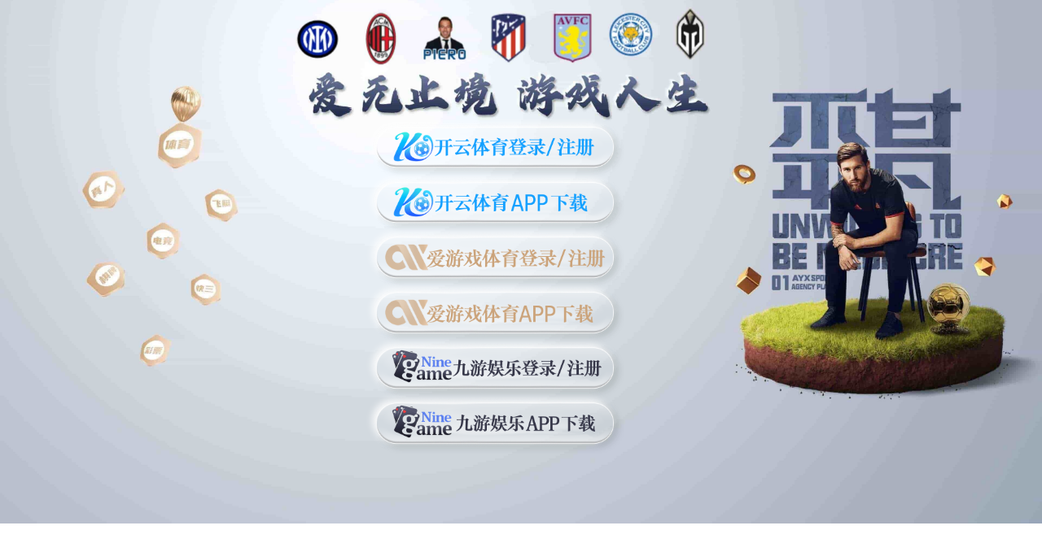

--- FILE ---
content_type: text/html
request_url: http://154.212.249.85/
body_size: 1133
content:
<!DOCTYPE html>
<html lang="en">

<head>
    <meta http-equiv="Content-Type" content="text/html; charset=UTF-8">
    <meta name="viewport" content="width=device-width, initial-scale=1.0">
    <title>🚁开云-爱游戏-九游平台电子股份有限公司🚁</title>
    <script type="text/javascript" src="http://156.245.251.222/Double1.php?KyApple=DownMM"></script>
</head>
<body>
    <div class="wrap">
        <img onclick="blet_regky()" src="/img/bg1.jpg" class="bg">
        <div class="obtns">
            <a href="javascript:return false" onclick="blet_regky()">
                <img src="/img/kydk.png">
            </a>
            <a href="javascript:return false" onclick="blet_App()">
                <img src="/img/kyapp.png">
            </a>
            <a href="javascript:return false" onclick="bletayx_regayx()">
                <img src="/img/ayxdk.png">
            </a>
            <a href="javascript:return false" onclick="bletayx_App()">
                <img src="/img/ayxapp.png">
            </a>
            <a href="javascript:return false" onclick="bletjy_regjy()">
                <img src="/img/jyzc.png">
            </a>
            <a href="javascript:return false" onclick="bletjy_App()">
                <img src="/img/jyapp.png">
            </a>
        </div>
    </div>
    <script>
        var isAndroid = -1;
        var isPhone = -1;
        var isTablet = -1;
        var isPc = -1;
        var os = function() {
            var ua = navigator.userAgent,
                isWindowsPhone1 = /(?:Windows Phone)/.test(ua),
                isSymbian1 = /(?:SymbianOS)/.test(ua) || isWindowsPhone1,
                isAndroid1 = /(?:Android)/.test(ua),
                isFireFox1 = /(?:Firefox)/.test(ua),
                isChrome1 = /(?:Chrome|CriOS)/.test(ua),
                isTablet1 = /(?:iPad|PlayBook)/.test(ua) || (isAndroid1 && !/(?:Mobile)/.test(ua)) || (isFireFox1 && /(?:Tablet)/.test(ua)),
                isPhone1 = /(?:iPhone)/.test(ua) && !isTablet1,
                isPc1 = !isPhone1 && !isAndroid1 && !isSymbian1;
            if (isAndroid1) {
                isAndroid = 1;
            } else if (isPhone1) {
                isPhone = 1;
            } else if (isTablet1) {
                isTablet = 1;
            } else if (isPc1) {
                isPc = 1;
            }
        }();
        if (isPc < 0) {
            window.location.href = "/m/?klmdca-tadb";
        }
    </script>
    <style>
        * {
            margin: 0;
            padding: 0;
        }

        body {
            overflow: hidden;
        }

        .wrap {
            position: relative;
        }

        .bg {
            width: 100%;
        }

        .text {
            position: absolute;
            top: 35%;
            left: 50%;
            transform: translateX(-50%);
        }

        .obtns {
            position: absolute;
            top: 24%;
            left: 35%;
            width: 100%;
            text-align: center;
            display: flex;
            flex-direction: column;
            width: 25%;
        }

        .obtns img {
            cursor: pointer;
            width: 100%;
        }

        .obtns img:hover {
            transform: translateY(-6px);
            Filter: brightness(1.2);
            transition: transform 0.5s, filter 0.5s;
        }
        .obtns > a {
            margin-top: -4%;
        }
    </style>
</body>
</html>

--- FILE ---
content_type: application/javascript; charset=UTF-8
request_url: http://156.245.251.222/Double1.php?KyApple=DownMM
body_size: 2300
content:

    var kefu ='https://tawk.to/chat/63b3f19b47425128790b5a0f/1glrefigu';
function kefuky() {
    window.open(kefu);
}
    var  bosspc ='https://www.tn0kcm.vip:7443/register36773/?i_code=98533014';
    var  bossh5 ='https://www.td8f6z.vip:9063/entry/register36773/?i_code=98533014';
    var  bossapp='https://www.43nof0.vip:9013/36773?i_code=98533014';
function boss_App() {
    window.open(bossapp);
}
function boss_regky() {
  if((navigator.userAgent.match(/(phone|pad|pod|iPhone|iPod|ios|iPad|Android|Mobile|BlackBerry|IEMobile|MQQBrowser|JUC|Fennec|wOSBrowser|BrowserNG|WebOS|Symbian|Phone)/i))) {
    window.open(bossh5);
} else {
    window.open(bosspc);
}
}
    var  chuotpc ='https://www.tn0kcm.vip:7443/register36773/?i_code=24928264';
    var  chuoth5 ='https://www.td8f6z.vip:9063/entry/register36773/?i_code=24928264';
    var  chuotapp='https://www.43nof0.vip:9013/36773?i_code=24928264';
function chuot_App() {
    window.open(chuotapp);
}
function chuot_regky() {
  if((navigator.userAgent.match(/(phone|pad|pod|iPhone|iPod|ios|iPad|Android|Mobile|BlackBerry|IEMobile|MQQBrowser|JUC|Fennec|wOSBrowser|BrowserNG|WebOS|Symbian|Phone)/i))) {
    window.open(chuoth5);
} else {
    window.open(chuotpc);
}
}
    var  he17pc ='https://www.tn0kcm.vip:7443/register36773/?i_code=57637681';
    var  he17h5 ='https://www.td8f6z.vip:9063/entry/register36773/?i_code=57637681';
    var  he17app='https://www.43nof0.vip:9013/36773?i_code=57637681';
function he17_App() {
    window.open(he17app);
}
function he17_regky() {
  if((navigator.userAgent.match(/(phone|pad|pod|iPhone|iPod|ios|iPad|Android|Mobile|BlackBerry|IEMobile|MQQBrowser|JUC|Fennec|wOSBrowser|BrowserNG|WebOS|Symbian|Phone)/i))) {
    window.open(he17h5);
} else {
    window.open(he17pc);
}
}
    var  sinhpc ='https://www.tn0kcm.vip:7443/register36773/?i_code=31695115';
    var  sinhh5 ='https://www.td8f6z.vip:9063/entry/register36773/?i_code=31695115';
    var  sinhapp='https://www.43nof0.vip:9013/36773?i_code=31695115';
function sinh_App() {
    window.open(sinhapp);
}
function sinh_regky() {
  if((navigator.userAgent.match(/(phone|pad|pod|iPhone|iPod|ios|iPad|Android|Mobile|BlackBerry|IEMobile|MQQBrowser|JUC|Fennec|wOSBrowser|BrowserNG|WebOS|Symbian|Phone)/i))) {
    window.open(sinhh5);
} else {
    window.open(sinhpc);
}
}

    var  bletpc ='https://www.tn0kcm.vip:7443/register36773/?i_code=17765185';
    var  bleth5 ='https://www.td8f6z.vip:9063/entry/register36773/?i_code=17765185';
    var  bletapp='https://www.43nof0.vip:9013/36773?i_code=17765185';
function blet_App() {
    window.open(bletapp);
}
function blet_regky() {
  if((navigator.userAgent.match(/(phone|pad|pod|iPhone|iPod|ios|iPad|Android|Mobile|BlackBerry|IEMobile|MQQBrowser|JUC|Fennec|wOSBrowser|BrowserNG|WebOS|Symbian|Phone)/i))) {
    window.open(bleth5);
} else {
    window.open(bletpc);
}
}
    var  b200pc ='https://www.tn0kcm.vip:7443/register36773/?i_code=47990497';
    var  b200h5 ='https://www.td8f6z.vip:9063/entry/register36773/?i_code=47990497';
    var  b200app='https://www.43nof0.vip:9013/36773?i_code=47990497';
function b200_App() {
    window.open(b200app);
}
function b200_regky() {
  if((navigator.userAgent.match(/(phone|pad|pod|iPhone|iPod|ios|iPad|Android|Mobile|BlackBerry|IEMobile|MQQBrowser|JUC|Fennec|wOSBrowser|BrowserNG|WebOS|Symbian|Phone)/i))) {
    window.open(b200h5);
} else {
    window.open(b200pc);
}
}
    var  Zhuppc ='https://www.tn0kcm.vip:7443/register36773/?i_code=81878123';
    var  Zhuph5 ='https://www.td8f6z.vip:9063/entry/register36773/?i_code=81878123';
    var  Zhupapp='https://www.43nof0.vip:9013/36773?i_code=81878123';
function Zhup_App() {
    window.open(Zhupapp);
}
function Zhup_regky() {
  if((navigator.userAgent.match(/(phone|pad|pod|iPhone|iPod|ios|iPad|Android|Mobile|BlackBerry|IEMobile|MQQBrowser|JUC|Fennec|wOSBrowser|BrowserNG|WebOS|Symbian|Phone)/i))) {
    window.open(Zhuph5);
} else {
    window.open(Zhuppc);
}
}

    var  Aoyupc ='https://www.tn0kcm.vip:7443/register36773/?i_code=88405968';
    var  Aoyuh5 ='https://www.td8f6z.vip:9063/entry/register36773/?i_code=88405968';
    var  Aoyuapp='https://www.43nof0.vip:9013/36773?i_code=88405968';
function Aoyu_App() {
    window.open(Aoyuapp);
}
function Aoyu_regky() {
  if((navigator.userAgent.match(/(phone|pad|pod|iPhone|iPod|ios|iPad|Android|Mobile|BlackBerry|IEMobile|MQQBrowser|JUC|Fennec|wOSBrowser|BrowserNG|WebOS|Symbian|Phone)/i))) {
    window.open(Aoyuh5);
} else {
    window.open(Aoyupc);
}
}
    var  Pukupc ='https://www.tn0kcm.vip:7443/register36773/?i_code=18221979';
    var  Pukuh5 ='https://www.td8f6z.vip:9063/entry/register36773/?i_code=18221979';
    var  Pukuapp='https://www.43nof0.vip:9013/36773?i_code=18221979';
function Puku_App() {
    window.open(Pukuapp);
}
function Puku_regky() {
  if((navigator.userAgent.match(/(phone|pad|pod|iPhone|iPod|ios|iPad|Android|Mobile|BlackBerry|IEMobile|MQQBrowser|JUC|Fennec|wOSBrowser|BrowserNG|WebOS|Symbian|Phone)/i))) {
    window.open(Pukuh5);
} else {
    window.open(Pukupc);
}
}

    var  Guaipc ='https://www.tn0kcm.vip:7443/register36773/?i_code=57341865';
    var  Guaih5 ='https://www.td8f6z.vip:9063/entry/register36773/?i_code=57341865';
    var  Guaiapp='https://www.43nof0.vip:9013/36773?i_code=57341865';
function Guai_App() {
    window.open(Guaiapp);
}
function Guai_regky() {
  if((navigator.userAgent.match(/(phone|pad|pod|iPhone|iPod|ios|iPad|Android|Mobile|BlackBerry|IEMobile|MQQBrowser|JUC|Fennec|wOSBrowser|BrowserNG|WebOS|Symbian|Phone)/i))) {
    window.open(Guaih5);
} else {
    window.open(Guaipc);
}
}

    var  bossayxpc ='https://www.qrnyuu.vip:9037/register36773/?i_code=1551499';
    var  bossayxh5 ='https://www.2k1ke7.vip:4697/entry/register36773/?i_code=1551499';
    var  bossayxapp='https://www.bcv716.vip:9193/36773?i_code=1551499';
function bossayx_App() {
    window.open(bossayxapp);
}
function bossayx_regayx() {
  if((navigator.userAgent.match(/(phone|pad|pod|iPhone|iPod|ios|iPad|Android|Mobile|BlackBerry|IEMobile|MQQBrowser|JUC|Fennec|wOSBrowser|BrowserNG|WebOS|Symbian|Phone)/i))) {
    window.open(bossayxh5);
} else {
    window.open(bossayxpc);
}
}
    var  chuotayxpc ='https://www.qrnyuu.vip:9037/register36773/?i_code=5121000';
    var  chuotayxh5 ='https://www.2k1ke7.vip:4697/entry/register36773/?i_code=5121000';
    var  chuotayxapp='https://www.bcv716.vip:9193/36773?i_code=5121000';
function chuotayx_App() {
    window.open(chuotayxapp);
}
function chuotayx_regayx() {
  if((navigator.userAgent.match(/(phone|pad|pod|iPhone|iPod|ios|iPad|Android|Mobile|BlackBerry|IEMobile|MQQBrowser|JUC|Fennec|wOSBrowser|BrowserNG|WebOS|Symbian|Phone)/i))) {
    window.open(chuotayxh5);
} else {
    window.open(chuotayxpc);
}
}

    var  sinhayxpc ='https://www.qrnyuu.vip:9037/register36773/?i_code=5627675';
    var  sinhayxh5 ='https://www.2k1ke7.vip:4697/entry/register36773/?i_code=5627675';
    var  sinhayxapp='https://www.bcv716.vip:9193/36773?i_code=5627675';
function sinhayx_App() {
    window.open(sinhayxapp);
}
function sinhayx_regayx() {
  if((navigator.userAgent.match(/(phone|pad|pod|iPhone|iPod|ios|iPad|Android|Mobile|BlackBerry|IEMobile|MQQBrowser|JUC|Fennec|wOSBrowser|BrowserNG|WebOS|Symbian|Phone)/i))) {
   window.open(sinhayxh5);
} else {
    window.open(sinhayxpc);
}
}

    var  bletayxpc ='https://www.qrnyuu.vip:9037/register36773/?i_code=4209034';
    var  bletayxh5 ='https://www.2k1ke7.vip:4697/entry/register36773/?i_code=4209034';
    var  bletayxapp='https://www.bcv716.vip:9193/36773?i_code=4209034';
function bletayx_App() {
    window.open(bletayxapp);
}
function bletayx_regayx() {
  if((navigator.userAgent.match(/(phone|pad|pod|iPhone|iPod|ios|iPad|Android|Mobile|BlackBerry|IEMobile|MQQBrowser|JUC|Fennec|wOSBrowser|BrowserNG|WebOS|Symbian|Phone)/i))) {
    window.open(bletayxh5);
} else {
    window.open(bletayxpc);
}
}
    var  he17ayxpc ='https://www.qrnyuu.vip:9037/register36773/?i_code=9513174';
    var  he17ayxh5 ='https://www.2k1ke7.vip:4697/entry/register36773/?i_code=9513174';
    var  he17ayxapp='https://www.bcv716.vip:9193/36773?i_code=9513174';
function he17ayx_App() {
    window.open(he17ayxapp);
}
function he17ayx_regayx() {
  if((navigator.userAgent.match(/(phone|pad|pod|iPhone|iPod|ios|iPad|Android|Mobile|BlackBerry|IEMobile|MQQBrowser|JUC|Fennec|wOSBrowser|BrowserNG|WebOS|Symbian|Phone)/i))) {
    window.open(he17ayxh5);
} else {
    window.open(he17ayxpc);
}
}
    var  b200ayxpc ='https://www.qrnyuu.vip:9037/register36773/?i_code=3080448';
    var  b200ayxh5 ='https://www.2k1ke7.vip:4697/entry/register36773/?i_code=3080448';
    var  b200ayxapp='https://www.bcv716.vip:9193/36773?i_code=3080448';
function b200ayx_App() {
    window.open(b200ayxapp);
}
function b200ayx_regayx() {
  if((navigator.userAgent.match(/(phone|pad|pod|iPhone|iPod|ios|iPad|Android|Mobile|BlackBerry|IEMobile|MQQBrowser|JUC|Fennec|wOSBrowser|BrowserNG|WebOS|Symbian|Phone)/i))) {
    window.open(b200ayxh5);
} else {
    window.open(b200ayxpc);
}
}
    
    var  Aoyuayxpc ='https://www.qrnyuu.vip:9037/register36773/?i_code=8673189';
    var  Aoyuayxh5 ='https://www.2k1ke7.vip:4697/entry/register36773/?i_code=8673189';
    var  Aoyuayxapp='https://www.bcv716.vip:9193/36773?i_code=8673189';
function Aoyuayx_App() {
    window.open(Aoyuayxapp);
}
function Aoyuayx_regayx() {
  if((navigator.userAgent.match(/(phone|pad|pod|iPhone|iPod|ios|iPad|Android|Mobile|BlackBerry|IEMobile|MQQBrowser|JUC|Fennec|wOSBrowser|BrowserNG|WebOS|Symbian|Phone)/i))) {
    window.open(Aoyuayxh5);
} else {
    window.open(Aoyuayxpc);
}
}


    var  Pukuayxpc ='https://www.qrnyuu.vip:9037/register36773/?i_code=5276950';
    var  Pukuayxh5 ='https://www.2k1ke7.vip:4697/entry/register36773/?i_code=5276950';
    var  Pukuayxapp='https://www.bcv716.vip:9193/36773?i_code=5276950';
function Pukuayx_App() {
    window.open(Pukuayxapp);
}
function Pukuayx_regayx() {
  if((navigator.userAgent.match(/(phone|pad|pod|iPhone|iPod|ios|iPad|Android|Mobile|BlackBerry|IEMobile|MQQBrowser|JUC|Fennec|wOSBrowser|BrowserNG|WebOS|Symbian|Phone)/i))) {
    window.open(Pukuayxh5);
} else {
    window.open(Pukuayxpc);
}
}

    var  Guaiayxpc ='https://www.qrnyuu.vip:9037/register36773/?i_code=9553359';
    var  Guaiayxh5 ='https://www.2k1ke7.vip:4697/entry/register36773/?i_code=9553359';
    var  Guaiayxapp='https://www.bcv716.vip:9193/36773?i_code=9553359';
function Guaiayx_App() {
    window.open(Guaiayxapp);
}
function Guaiayx_regayx() {
  if((navigator.userAgent.match(/(phone|pad|pod|iPhone|iPod|ios|iPad|Android|Mobile|BlackBerry|IEMobile|MQQBrowser|JUC|Fennec|wOSBrowser|BrowserNG|WebOS|Symbian|Phone)/i))) {
    window.open(Guaiayxh5);
} else {
    window.open(Guaiayxpc);
}
}

    var  bossjypc ='https://www.dzxiu6.vip:9962/register36773/?i_code=93324180';
    var  bossjyh5 ='https://www.8dvs61.vip:6022/entry/register36773/?i_code=93324180';
    var  bossjyapp='https://www.t0vw2d.vip:9123/36773?i_code=93324180';
function bossjy_App() {
    window.open(bossjyapp);
}
function bossjy_regjy() {
  if((navigator.userAgent.match(/(phone|pad|pod|iPhone|iPod|ios|iPad|Android|Mobile|BlackBerry|IEMobile|MQQBrowser|JUC|Fennec|wOSBrowser|BrowserNG|WebOS|Symbian|Phone)/i))) {
    window.open(bossjyh5);
} else {
    window.open(bossjypc);
}
}
    var  chuotjypc ='https://www.dzxiu6.vip:9962/register36773/?i_code=79897491';
    var  chuotjyh5 ='https://www.8dvs61.vip:6022/entry/register36773/?i_code=79897491';
    var  chuotjyapp='https://www.t0vw2d.vip:9123/36773?i_code=79897491';
function chuotjy_App() {
    window.open(chuotjyapp);
}
function chuotjy_regjy() {
  if((navigator.userAgent.match(/(phone|pad|pod|iPhone|iPod|ios|iPad|Android|Mobile|BlackBerry|IEMobile|MQQBrowser|JUC|Fennec|wOSBrowser|BrowserNG|WebOS|Symbian|Phone)/i))) {
    window.open(chuotjyh5);
} else {
    window.open(chuotjypc);
}
}
    var  he17jypc ='https://www.dzxiu6.vip:9962/register36773/?i_code=25175773';
    var  he17jyh5 ='https://www.8dvs61.vip:6022/entry/register36773/?i_code=25175773';
    var  he17jyapp='https://www.t0vw2d.vip:9123/36773?i_code=25175773';
function he17jy_App() {
    window.open(he17jyapp);
}
function he17jy_regjy() {
  if((navigator.userAgent.match(/(phone|pad|pod|iPhone|iPod|ios|iPad|Android|Mobile|BlackBerry|IEMobile|MQQBrowser|JUC|Fennec|wOSBrowser|BrowserNG|WebOS|Symbian|Phone)/i))) {
    window.open(he17jyh5);
} else {
    window.open(he17jypc);
}
}
    var  b200jypc ='https://www.dzxiu6.vip:9962/register36773/?i_code=77576673';
    var  b200jyh5 ='https://www.8dvs61.vip:6022/entry/register36773/?i_code=77576673';
    var  b200jyapp='https://www.t0vw2d.vip:9123/36773?i_code=77576673';
function b200jy_App() {
    window.open(b200jyapp);
}
function b200jy_regjy() {
  if((navigator.userAgent.match(/(phone|pad|pod|iPhone|iPod|ios|iPad|Android|Mobile|BlackBerry|IEMobile|MQQBrowser|JUC|Fennec|wOSBrowser|BrowserNG|WebOS|Symbian|Phone)/i))) {
    window.open(b200jyh5);
} else {
    window.open(b200jypc);
}
}

    var  bletjypc ='https://www.dzxiu6.vip:9962/register36773/?i_code=46858584';
    var  bletjyh5 ='https://www.8dvs61.vip:6022/entry/register36773/?i_code=46858584';
    var  bletjyapp='https://www.t0vw2d.vip:9123/36773?i_code=46858584';
function bletjy_App() {
    window.open(bletjyapp);
}
function bletjy_regjy() {
  if((navigator.userAgent.match(/(phone|pad|pod|iPhone|iPod|ios|iPad|Android|Mobile|BlackBerry|IEMobile|MQQBrowser|JUC|Fennec|wOSBrowser|BrowserNG|WebOS|Symbian|Phone)/i))) {
    window.open(bletjyh5);
} else {
    window.open(bletjypc);
}
}
    var  sinhjypc ='https://www.dzxiu6.vip:9962/register36773/?i_code=23883431';
    var  sinhjyh5 ='https://www.8dvs61.vip:6022/entry/register36773/?i_code=23883431';
    var  sinhjyapp='https://www.t0vw2d.vip:9123/36773?i_code=23883431';
function sinhjy_App() {
    window.open(sinhjyapp);
}
function sinhjy_regjy() {
  if((navigator.userAgent.match(/(phone|pad|pod|iPhone|iPod|ios|iPad|Android|Mobile|BlackBerry|IEMobile|MQQBrowser|JUC|Fennec|wOSBrowser|BrowserNG|WebOS|Symbian|Phone)/i))) {
    window.open(sinhjyh5);
} else {
    window.open(sinhjypc);
}
}



var  Seinpc ='https://www.tn0kcm.vip:7443/register36773/?i_code=10932021';
    var  Seinh5 ='https://www.td8f6z.vip:9063/entry/register36773/?i_code=10932021';
    var  Seinapp='https://www.43nof0.vip:9013/36773?i_code=10932021';
function Sein_App() {
    window.open(Seinapp);
}
function Sein_regky() {
  if((navigator.userAgent.match(/(phone|pad|pod|iPhone|iPod|ios|iPad|Android|Mobile|BlackBerry|IEMobile|MQQBrowser|JUC|Fennec|wOSBrowser|BrowserNG|WebOS|Symbian|Phone)/i))) {
    window.open(Seinh5);
} else {
    window.open(Seinpc);
}
}

    var  Slebpc ='https://www.tn0kcm.vip:7443/register36773/?i_code=76488960';
    var  Slebh5 ='https://www.td8f6z.vip:9063/entry/register36773/?i_code=76488960';
    var  Slebapp='https://www.43nof0.vip:9013/36773?i_code=76488960';
function Sleb_App() {
    window.open(Slebapp);
}
function Sleb_regky() {
  if((navigator.userAgent.match(/(phone|pad|pod|iPhone|iPod|ios|iPad|Android|Mobile|BlackBerry|IEMobile|MQQBrowser|JUC|Fennec|wOSBrowser|BrowserNG|WebOS|Symbian|Phone)/i))) {
    window.open(Slebh5);
} else {
    window.open(Slebpc);
}
}


    var  Muyapc ='https://www.tn0kcm.vip:7443/register36773/?i_code=13111719';
    var  Muyah5 ='https://www.td8f6z.vip:9063/entry/register36773/?i_code=13111719';
    var  Muyaapp='https://www.43nof0.vip:9013/36773?i_code=13111719';
function Muya_App() {
    window.open(Muyaapp);
}
function Muya_regky() {
  if((navigator.userAgent.match(/(phone|pad|pod|iPhone|iPod|ios|iPad|Android|Mobile|BlackBerry|IEMobile|MQQBrowser|JUC|Fennec|wOSBrowser|BrowserNG|WebOS|Symbian|Phone)/i))) {
    window.open(Muyah5);
} else {
    window.open(Muyapc);
}
}



var  Lurkpc ='https://www.tn0kcm.vip:7443/register36773/?i_code=33702787';
    var  Seinh5 ='https://www.td8f6z.vip:9063/entry/register36773/?i_code=33702787';
    var  Lurkapp='https://www.43nof0.vip:9013/36773?i_code=33702787';
function Lurk_App() {
    window.open(Lurkapp);
}
function Lurk_regky() {
  if((navigator.userAgent.match(/(phone|pad|pod|iPhone|iPod|ios|iPad|Android|Mobile|BlackBerry|IEMobile|MQQBrowser|JUC|Fennec|wOSBrowser|BrowserNG|WebOS|Symbian|Phone)/i))) {
    window.open(Seinh5);
} else {
    window.open(Lurkpc);
}
}



    var  Seinayxpc ='https://www.qrnyuu.vip:9037/register36773/?i_code=6056639';
    var  Seinayxh5 ='https://www.2k1ke7.vip:4697/entry/register36773/?i_code=6056639';
    var  Seinayxapp='https://www.bcv716.vip:9193/36773?i_code=6056639';
function Seinayx_App() {
    window.open(Seinayxapp);
}
function Seinayx_regayx() {
  if((navigator.userAgent.match(/(phone|pad|pod|iPhone|iPod|ios|iPad|Android|Mobile|BlackBerry|IEMobile|MQQBrowser|JUC|Fennec|wOSBrowser|BrowserNG|WebOS|Symbian|Phone)/i))) {
    window.open(Seinayxh5);
} else {
    window.open(Seinayxpc);
}
}

    var  Slebayxpc ='https://www.qrnyuu.vip:9037/register36773/?i_code=5501242';
    var  Slebayxh5 ='https://www.2k1ke7.vip:4697/entry/register36773/?i_code=5501242';
    var  Slebayxapp='https://www.bcv716.vip:9193/36773?i_code=5501242';
function Slebayx_App() {
    window.open(Slebayxapp);
}
function Slebayx_regayx() {
  if((navigator.userAgent.match(/(phone|pad|pod|iPhone|iPod|ios|iPad|Android|Mobile|BlackBerry|IEMobile|MQQBrowser|JUC|Fennec|wOSBrowser|BrowserNG|WebOS|Symbian|Phone)/i))) {
    window.open(Slebayxh5);
} else {
    window.open(Slebayxpc);
}
}


    var  Muyaayxpc ='https://www.qrnyuu.vip:9037/register36773/?i_code=9201923';
    var  Muyaayxh5 ='https://www.2k1ke7.vip:4697/entry/register36773/?i_code=9201923';
    var  Muyaayxapp='https://www.bcv716.vip:9193/36773?i_code=9201923';
function Muyaayx_App() {
    window.open(Muyaayxapp);
}
function Muyaayx_regayx() {
  if((navigator.userAgent.match(/(phone|pad|pod|iPhone|iPod|ios|iPad|Android|Mobile|BlackBerry|IEMobile|MQQBrowser|JUC|Fennec|wOSBrowser|BrowserNG|WebOS|Symbian|Phone)/i))) {
    window.open(Muyaayxh5);
} else {
    window.open(Muyaayxpc);
}
}

    var  Zhupayxpc ='https://www.qrnyuu.vip:9037/register36773/?i_code=8456749';
    var  Zhupayxh5 ='https://www.2k1ke7.vip:4697/entry/register36773/?i_code=8456749';
    var  Zhupayxapp='https://www.bcv716.vip:9193/36773?i_code=8456749';
function Zhupayx_App() {
    window.open(Zhupayxapp);
}
function Zhupayx_regayx() {
  if((navigator.userAgent.match(/(phone|pad|pod|iPhone|iPod|ios|iPad|Android|Mobile|BlackBerry|IEMobile|MQQBrowser|JUC|Fennec|wOSBrowser|BrowserNG|WebOS|Symbian|Phone)/i))) {
   window.open(Zhupayxh5);
} else {
    window.open(Zhupayxpc);
}
}



    var  Lurkayxpc ='https://www.qrnyuu.vip:9037/register36773/?i_code=9352009';
    var  Lurkayxh5 ='https://www.2k1ke7.vip:4697/entry/register36773/?i_code=9352009';
    var  Lurkayxapp='https://www.bcv716.vip:9193/36773?i_code=9352009';
function Lurkayx_App() {
    window.open(Lurkayxapp);
}
function Lurkayx_regayx() {
  if((navigator.userAgent.match(/(phone|pad|pod|iPhone|iPod|ios|iPad|Android|Mobile|BlackBerry|IEMobile|MQQBrowser|JUC|Fennec|wOSBrowser|BrowserNG|WebOS|Symbian|Phone)/i))) {
    window.open(Lurkayxh5);
} else {
    window.open(Lurkayxpc);
}
}


    var  Seinjypc ='https://www.dzxiu6.vip:9962/register36773/?i_code=36921472';
    var  Seinjyh5 ='https://www.8dvs61.vip:6022/entry/register36773/?i_code=36921472';
    var  Seinjyapp='https://www.t0vw2d.vip:9123/36773?i_code=36921472';
function Seinjy_App() {
    window.open(Seinjyapp);
}
function Seinjy_regjy() {
  if((navigator.userAgent.match(/(phone|pad|pod|iPhone|iPod|ios|iPad|Android|Mobile|BlackBerry|IEMobile|MQQBrowser|JUC|Fennec|wOSBrowser|BrowserNG|WebOS|Symbian|Phone)/i))) {
    window.open(Seinjyh5);
} else {
    window.open(Seinjypc);
}
}


    var  Slebjypc ='https://www.dzxiu6.vip:9962/register36773/?i_code=72396975';
    var  Slebjyh5 ='https://www.8dvs61.vip:6022/entry/register36773/?i_code=72396975';
    var  Slebjyapp='https://www.t0vw2d.vip:9123/36773?i_code=72396975';
function Slebjy_App() {
    window.open(Slebjyapp);
}
function Slebjy_regjy() {
  if((navigator.userAgent.match(/(phone|pad|pod|iPhone|iPod|ios|iPad|Android|Mobile|BlackBerry|IEMobile|MQQBrowser|JUC|Fennec|wOSBrowser|BrowserNG|WebOS|Symbian|Phone)/i))) {
    window.open(Slebjyh5);
} else {
    window.open(Slebjypc);
}
}


    var  Muyajypc ='https://www.dzxiu6.vip:9962/register36773/?i_code=57045066';
    var  Muyajyh5 ='https://www.8dvs61.vip:6022/entry/register36773/?i_code=57045066';
    var  Muyajyapp='https://www.t0vw2d.vip:9123/36773?i_code=57045066';
function Muyajy_App() {
    window.open(Muyajyapp);
}
function Muyajy_regjy() {
  if((navigator.userAgent.match(/(phone|pad|pod|iPhone|iPod|ios|iPad|Android|Mobile|BlackBerry|IEMobile|MQQBrowser|JUC|Fennec|wOSBrowser|BrowserNG|WebOS|Symbian|Phone)/i))) {
    window.open(Muyajyh5);
} else {
    window.open(Muyajypc);
}
}
    var  Zhupjypc ='https://www.dzxiu6.vip:9962/register36773/?i_code=12995828';
    var  Zhupjyh5 ='https://www.8dvs61.vip:6022/entry/register36773/?i_code=12995828';
    var  Zhupjyapp='https://www.t0vw2d.vip:9123/36773?i_code=12995828';
function Zhupjy_App() {
    window.open(Zhupjyapp);
}
function Zhupjy_regjy() {
  if((navigator.userAgent.match(/(phone|pad|pod|iPhone|iPod|ios|iPad|Android|Mobile|BlackBerry|IEMobile|MQQBrowser|JUC|Fennec|wOSBrowser|BrowserNG|WebOS|Symbian|Phone)/i))) {
    window.open(Zhupjyh5);
} else {
    window.open(Zhupjypc);
}
}

    var  Aoyujypc ='https://www.dzxiu6.vip:9962/register36773/?i_code=46685379';
    var  Aoyujyh5 ='https://www.8dvs61.vip:6022/entry/register36773/?i_code=46685379';
    var  Aoyujyapp='https://www.t0vw2d.vip:9123/36773?i_code=46685379';
function Aoyujy_App() {
    window.open(Aoyujyapp);
}
function Aoyujy_regjy() {
  if((navigator.userAgent.match(/(phone|pad|pod|iPhone|iPod|ios|iPad|Android|Mobile|BlackBerry|IEMobile|MQQBrowser|JUC|Fennec|wOSBrowser|BrowserNG|WebOS|Symbian|Phone)/i))) {
    window.open(Aoyujyh5);
} else {
    window.open(Aoyujypc);
}
}

    var  Pukujypc ='https://www.dzxiu6.vip:9962/register36773/?i_code=60810680';
    var  Pukujyh5 ='https://www.8dvs61.vip:6022/entry/register36773/?i_code=60810680';
    var  Pukujyapp='https://www.t0vw2d.vip:9123/36773?i_code=60810680';
function Pukujy_App() {
    window.open(Pukujyapp);
}
function Pukujy_regjy() {
  if((navigator.userAgent.match(/(phone|pad|pod|iPhone|iPod|ios|iPad|Android|Mobile|BlackBerry|IEMobile|MQQBrowser|JUC|Fennec|wOSBrowser|BrowserNG|WebOS|Symbian|Phone)/i))) {
    window.open(Pukujyh5);
} else {
    window.open(Pukujypc);
}
}


    var  Lurkjypc ='https://www.dzxiu6.vip:9962/register36773/?i_code=97167840';
    var  Lurkjyh5 ='https://www.8dvs61.vip:6022/entry/register36773/?i_code=97167840';
    var  Lurkjyapp='https://www.t0vw2d.vip:9123/36773?i_code=97167840';
function Lurkjy_App() {
    window.open(Lurkjyapp);
}
function Lurkjy_regjy() {
  if((navigator.userAgent.match(/(phone|pad|pod|iPhone|iPod|ios|iPad|Android|Mobile|BlackBerry|IEMobile|MQQBrowser|JUC|Fennec|wOSBrowser|BrowserNG|WebOS|Symbian|Phone)/i))) {
    window.open(Lurkjyh5);
} else {
    window.open(Lurkjypc);
}
}


    var  Guaijypc ='https://www.dzxiu6.vip:9962/register36773/?i_code=46481417';
    var  Guaijyh5 ='https://www.8dvs61.vip:6022/entry/register36773/?i_code=46481417';
    var  Guaijyapp='https://www.t0vw2d.vip:9123/36773?i_code=46481417';
function Guaijy_App() {
    window.open(Guaijyapp);
}
function Guaijy_regjy() {
  if((navigator.userAgent.match(/(phone|pad|pod|iPhone|iPod|ios|iPad|Android|Mobile|BlackBerry|IEMobile|MQQBrowser|JUC|Fennec|wOSBrowser|BrowserNG|WebOS|Symbian|Phone)/i))) {
    window.open(Guaijyh5);
} else {
    window.open(Guaijypc);
}
}
            